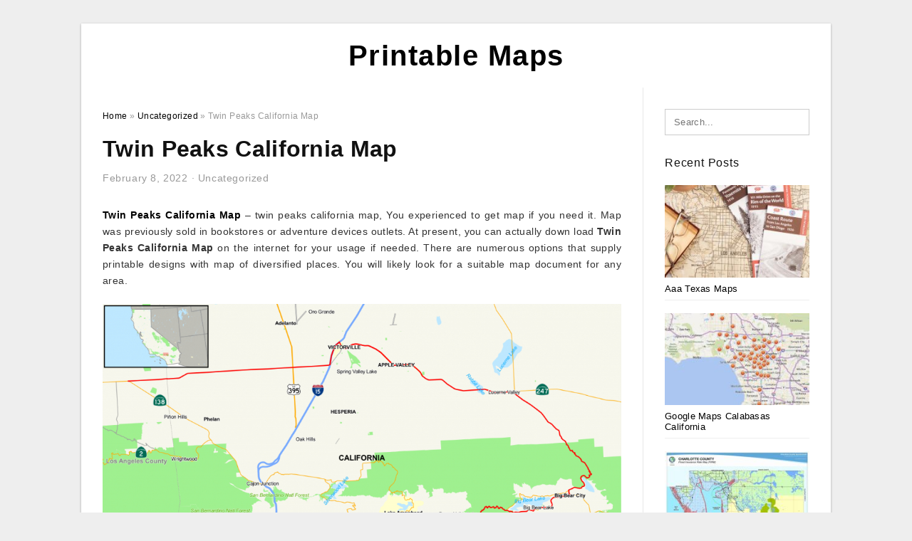

--- FILE ---
content_type: text/html; charset=UTF-8
request_url: https://4printablemap.com/twin-peaks-california-map/
body_size: 10996
content:
<!DOCTYPE html>
<html lang="en-US" prefix="og: https://ogp.me/ns#">
<head>
<meta charset="UTF-8">
<meta name="viewport" content="width=device-width, initial-scale=1, maximum-scale=1, user-scalable=0">
<link rel="profile" href="https://gmpg.org/xfn/11">
<link rel="pingback" href="https://4printablemap.com/xmlrpc.php">

<!-- Icon -->
<link href='' rel='icon' type='image/x-icon'/>

	<style>img:is([sizes="auto" i], [sizes^="auto," i]) { contain-intrinsic-size: 3000px 1500px }</style>
	
<!-- Search Engine Optimization by Rank Math - https://rankmath.com/ -->
<title>Twin Peaks California Map - Printable Maps</title>
<meta name="description" content="Twin Peaks California Map - twin peaks california map, You experienced to get map if you need it. Map was previously sold in bookstores or adventure devices"/>
<meta name="robots" content="follow, index, max-snippet:-1, max-video-preview:-1, max-image-preview:large"/>
<link rel="canonical" href="https://4printablemap.com/twin-peaks-california-map/" />
<meta property="og:locale" content="en_US" />
<meta property="og:type" content="article" />
<meta property="og:title" content="Twin Peaks California Map - Printable Maps" />
<meta property="og:description" content="Twin Peaks California Map - twin peaks california map, You experienced to get map if you need it. Map was previously sold in bookstores or adventure devices" />
<meta property="og:url" content="https://4printablemap.com/twin-peaks-california-map/" />
<meta property="og:site_name" content="Printable Maps" />
<meta property="article:section" content="Uncategorized" />
<meta property="og:image" content="https://4printablemap.com/wp-content/uploads/2019/07/the-domain-austin-map-89-images-in-collection-page-1-map-of-the-domain-in-austin-texas-1.jpg" />
<meta property="og:image:secure_url" content="https://4printablemap.com/wp-content/uploads/2019/07/the-domain-austin-map-89-images-in-collection-page-1-map-of-the-domain-in-austin-texas-1.jpg" />
<meta property="og:image:width" content="667" />
<meta property="og:image:height" content="1024" />
<meta property="og:image:alt" content="The Domain Austin Map (89+ Images In Collection) Page 1 - Map Of The Domain In Austin Texas" />
<meta property="og:image:type" content="image/jpeg" />
<meta property="article:published_time" content="2022-02-08T16:49:53+07:00" />
<meta name="twitter:card" content="summary_large_image" />
<meta name="twitter:title" content="Twin Peaks California Map - Printable Maps" />
<meta name="twitter:description" content="Twin Peaks California Map - twin peaks california map, You experienced to get map if you need it. Map was previously sold in bookstores or adventure devices" />
<meta name="twitter:image" content="https://4printablemap.com/wp-content/uploads/2019/07/the-domain-austin-map-89-images-in-collection-page-1-map-of-the-domain-in-austin-texas-1.jpg" />
<meta name="twitter:label1" content="Written by" />
<meta name="twitter:data1" content="Nuwwar Baraa&#039;a Najjar" />
<meta name="twitter:label2" content="Time to read" />
<meta name="twitter:data2" content="Less than a minute" />
<script type="application/ld+json" class="rank-math-schema">{"@context":"https://schema.org","@graph":[{"@type":["Person","Organization"],"@id":"https://4printablemap.com/#person","name":"Nuwwar Baraa'a Najjar"},{"@type":"WebSite","@id":"https://4printablemap.com/#website","url":"https://4printablemap.com","name":"Nuwwar Baraa'a Najjar","publisher":{"@id":"https://4printablemap.com/#person"},"inLanguage":"en-US"},{"@type":"ImageObject","@id":"https://4printablemap.com/wp-content/uploads/2019/07/the-domain-austin-map-89-images-in-collection-page-1-map-of-the-domain-in-austin-texas-1.jpg","url":"https://4printablemap.com/wp-content/uploads/2019/07/the-domain-austin-map-89-images-in-collection-page-1-map-of-the-domain-in-austin-texas-1.jpg","width":"667","height":"1024","caption":"The Domain Austin Map (89+ Images In Collection) Page 1 - Map Of The Domain In Austin Texas","inLanguage":"en-US"},{"@type":"WebPage","@id":"https://4printablemap.com/twin-peaks-california-map/#webpage","url":"https://4printablemap.com/twin-peaks-california-map/","name":"Twin Peaks California Map - Printable Maps","datePublished":"2022-02-08T16:49:53+07:00","dateModified":"2022-02-08T16:49:53+07:00","isPartOf":{"@id":"https://4printablemap.com/#website"},"primaryImageOfPage":{"@id":"https://4printablemap.com/wp-content/uploads/2019/07/the-domain-austin-map-89-images-in-collection-page-1-map-of-the-domain-in-austin-texas-1.jpg"},"inLanguage":"en-US"},{"@type":"Person","@id":"https://4printablemap.com/author/bismillah/","name":"Nuwwar Baraa'a Najjar","url":"https://4printablemap.com/author/bismillah/","image":{"@type":"ImageObject","@id":"https://secure.gravatar.com/avatar/866dd84e920766c4334da88577e43d8854bb7a9d32fe320ca412475f18184cb6?s=96&amp;d=mm&amp;r=g","url":"https://secure.gravatar.com/avatar/866dd84e920766c4334da88577e43d8854bb7a9d32fe320ca412475f18184cb6?s=96&amp;d=mm&amp;r=g","caption":"Nuwwar Baraa'a Najjar","inLanguage":"en-US"}},{"@type":"BlogPosting","headline":"Twin Peaks California Map - Printable Maps","datePublished":"2022-02-08T16:49:53+07:00","dateModified":"2022-02-08T16:49:53+07:00","articleSection":"Uncategorized","author":{"@id":"https://4printablemap.com/author/bismillah/","name":"Nuwwar Baraa'a Najjar"},"publisher":{"@id":"https://4printablemap.com/#person"},"description":"Twin Peaks California Map - twin peaks california map, You experienced to get map if you need it. Map was previously sold in bookstores or adventure devices","name":"Twin Peaks California Map - Printable Maps","@id":"https://4printablemap.com/twin-peaks-california-map/#richSnippet","isPartOf":{"@id":"https://4printablemap.com/twin-peaks-california-map/#webpage"},"image":{"@id":"https://4printablemap.com/wp-content/uploads/2019/07/the-domain-austin-map-89-images-in-collection-page-1-map-of-the-domain-in-austin-texas-1.jpg"},"inLanguage":"en-US","mainEntityOfPage":{"@id":"https://4printablemap.com/twin-peaks-california-map/#webpage"}}]}</script>
<!-- /Rank Math WordPress SEO plugin -->

<link rel="alternate" type="application/rss+xml" title="Printable Maps &raquo; Feed" href="https://4printablemap.com/feed/" />
<link rel="alternate" type="application/rss+xml" title="Printable Maps &raquo; Comments Feed" href="https://4printablemap.com/comments/feed/" />
<style id='wp-emoji-styles-inline-css' type='text/css'>

	img.wp-smiley, img.emoji {
		display: inline !important;
		border: none !important;
		box-shadow: none !important;
		height: 1em !important;
		width: 1em !important;
		margin: 0 0.07em !important;
		vertical-align: -0.1em !important;
		background: none !important;
		padding: 0 !important;
	}
</style>
<link rel='stylesheet' id='wp-block-library-css' href='https://4printablemap.com/wp-includes/css/dist/block-library/style.min.css?ver=6.8.3' type='text/css' media='all' />
<style id='classic-theme-styles-inline-css' type='text/css'>
/*! This file is auto-generated */
.wp-block-button__link{color:#fff;background-color:#32373c;border-radius:9999px;box-shadow:none;text-decoration:none;padding:calc(.667em + 2px) calc(1.333em + 2px);font-size:1.125em}.wp-block-file__button{background:#32373c;color:#fff;text-decoration:none}
</style>
<style id='global-styles-inline-css' type='text/css'>
:root{--wp--preset--aspect-ratio--square: 1;--wp--preset--aspect-ratio--4-3: 4/3;--wp--preset--aspect-ratio--3-4: 3/4;--wp--preset--aspect-ratio--3-2: 3/2;--wp--preset--aspect-ratio--2-3: 2/3;--wp--preset--aspect-ratio--16-9: 16/9;--wp--preset--aspect-ratio--9-16: 9/16;--wp--preset--color--black: #000000;--wp--preset--color--cyan-bluish-gray: #abb8c3;--wp--preset--color--white: #ffffff;--wp--preset--color--pale-pink: #f78da7;--wp--preset--color--vivid-red: #cf2e2e;--wp--preset--color--luminous-vivid-orange: #ff6900;--wp--preset--color--luminous-vivid-amber: #fcb900;--wp--preset--color--light-green-cyan: #7bdcb5;--wp--preset--color--vivid-green-cyan: #00d084;--wp--preset--color--pale-cyan-blue: #8ed1fc;--wp--preset--color--vivid-cyan-blue: #0693e3;--wp--preset--color--vivid-purple: #9b51e0;--wp--preset--gradient--vivid-cyan-blue-to-vivid-purple: linear-gradient(135deg,rgba(6,147,227,1) 0%,rgb(155,81,224) 100%);--wp--preset--gradient--light-green-cyan-to-vivid-green-cyan: linear-gradient(135deg,rgb(122,220,180) 0%,rgb(0,208,130) 100%);--wp--preset--gradient--luminous-vivid-amber-to-luminous-vivid-orange: linear-gradient(135deg,rgba(252,185,0,1) 0%,rgba(255,105,0,1) 100%);--wp--preset--gradient--luminous-vivid-orange-to-vivid-red: linear-gradient(135deg,rgba(255,105,0,1) 0%,rgb(207,46,46) 100%);--wp--preset--gradient--very-light-gray-to-cyan-bluish-gray: linear-gradient(135deg,rgb(238,238,238) 0%,rgb(169,184,195) 100%);--wp--preset--gradient--cool-to-warm-spectrum: linear-gradient(135deg,rgb(74,234,220) 0%,rgb(151,120,209) 20%,rgb(207,42,186) 40%,rgb(238,44,130) 60%,rgb(251,105,98) 80%,rgb(254,248,76) 100%);--wp--preset--gradient--blush-light-purple: linear-gradient(135deg,rgb(255,206,236) 0%,rgb(152,150,240) 100%);--wp--preset--gradient--blush-bordeaux: linear-gradient(135deg,rgb(254,205,165) 0%,rgb(254,45,45) 50%,rgb(107,0,62) 100%);--wp--preset--gradient--luminous-dusk: linear-gradient(135deg,rgb(255,203,112) 0%,rgb(199,81,192) 50%,rgb(65,88,208) 100%);--wp--preset--gradient--pale-ocean: linear-gradient(135deg,rgb(255,245,203) 0%,rgb(182,227,212) 50%,rgb(51,167,181) 100%);--wp--preset--gradient--electric-grass: linear-gradient(135deg,rgb(202,248,128) 0%,rgb(113,206,126) 100%);--wp--preset--gradient--midnight: linear-gradient(135deg,rgb(2,3,129) 0%,rgb(40,116,252) 100%);--wp--preset--font-size--small: 13px;--wp--preset--font-size--medium: 20px;--wp--preset--font-size--large: 36px;--wp--preset--font-size--x-large: 42px;--wp--preset--spacing--20: 0.44rem;--wp--preset--spacing--30: 0.67rem;--wp--preset--spacing--40: 1rem;--wp--preset--spacing--50: 1.5rem;--wp--preset--spacing--60: 2.25rem;--wp--preset--spacing--70: 3.38rem;--wp--preset--spacing--80: 5.06rem;--wp--preset--shadow--natural: 6px 6px 9px rgba(0, 0, 0, 0.2);--wp--preset--shadow--deep: 12px 12px 50px rgba(0, 0, 0, 0.4);--wp--preset--shadow--sharp: 6px 6px 0px rgba(0, 0, 0, 0.2);--wp--preset--shadow--outlined: 6px 6px 0px -3px rgba(255, 255, 255, 1), 6px 6px rgba(0, 0, 0, 1);--wp--preset--shadow--crisp: 6px 6px 0px rgba(0, 0, 0, 1);}:where(.is-layout-flex){gap: 0.5em;}:where(.is-layout-grid){gap: 0.5em;}body .is-layout-flex{display: flex;}.is-layout-flex{flex-wrap: wrap;align-items: center;}.is-layout-flex > :is(*, div){margin: 0;}body .is-layout-grid{display: grid;}.is-layout-grid > :is(*, div){margin: 0;}:where(.wp-block-columns.is-layout-flex){gap: 2em;}:where(.wp-block-columns.is-layout-grid){gap: 2em;}:where(.wp-block-post-template.is-layout-flex){gap: 1.25em;}:where(.wp-block-post-template.is-layout-grid){gap: 1.25em;}.has-black-color{color: var(--wp--preset--color--black) !important;}.has-cyan-bluish-gray-color{color: var(--wp--preset--color--cyan-bluish-gray) !important;}.has-white-color{color: var(--wp--preset--color--white) !important;}.has-pale-pink-color{color: var(--wp--preset--color--pale-pink) !important;}.has-vivid-red-color{color: var(--wp--preset--color--vivid-red) !important;}.has-luminous-vivid-orange-color{color: var(--wp--preset--color--luminous-vivid-orange) !important;}.has-luminous-vivid-amber-color{color: var(--wp--preset--color--luminous-vivid-amber) !important;}.has-light-green-cyan-color{color: var(--wp--preset--color--light-green-cyan) !important;}.has-vivid-green-cyan-color{color: var(--wp--preset--color--vivid-green-cyan) !important;}.has-pale-cyan-blue-color{color: var(--wp--preset--color--pale-cyan-blue) !important;}.has-vivid-cyan-blue-color{color: var(--wp--preset--color--vivid-cyan-blue) !important;}.has-vivid-purple-color{color: var(--wp--preset--color--vivid-purple) !important;}.has-black-background-color{background-color: var(--wp--preset--color--black) !important;}.has-cyan-bluish-gray-background-color{background-color: var(--wp--preset--color--cyan-bluish-gray) !important;}.has-white-background-color{background-color: var(--wp--preset--color--white) !important;}.has-pale-pink-background-color{background-color: var(--wp--preset--color--pale-pink) !important;}.has-vivid-red-background-color{background-color: var(--wp--preset--color--vivid-red) !important;}.has-luminous-vivid-orange-background-color{background-color: var(--wp--preset--color--luminous-vivid-orange) !important;}.has-luminous-vivid-amber-background-color{background-color: var(--wp--preset--color--luminous-vivid-amber) !important;}.has-light-green-cyan-background-color{background-color: var(--wp--preset--color--light-green-cyan) !important;}.has-vivid-green-cyan-background-color{background-color: var(--wp--preset--color--vivid-green-cyan) !important;}.has-pale-cyan-blue-background-color{background-color: var(--wp--preset--color--pale-cyan-blue) !important;}.has-vivid-cyan-blue-background-color{background-color: var(--wp--preset--color--vivid-cyan-blue) !important;}.has-vivid-purple-background-color{background-color: var(--wp--preset--color--vivid-purple) !important;}.has-black-border-color{border-color: var(--wp--preset--color--black) !important;}.has-cyan-bluish-gray-border-color{border-color: var(--wp--preset--color--cyan-bluish-gray) !important;}.has-white-border-color{border-color: var(--wp--preset--color--white) !important;}.has-pale-pink-border-color{border-color: var(--wp--preset--color--pale-pink) !important;}.has-vivid-red-border-color{border-color: var(--wp--preset--color--vivid-red) !important;}.has-luminous-vivid-orange-border-color{border-color: var(--wp--preset--color--luminous-vivid-orange) !important;}.has-luminous-vivid-amber-border-color{border-color: var(--wp--preset--color--luminous-vivid-amber) !important;}.has-light-green-cyan-border-color{border-color: var(--wp--preset--color--light-green-cyan) !important;}.has-vivid-green-cyan-border-color{border-color: var(--wp--preset--color--vivid-green-cyan) !important;}.has-pale-cyan-blue-border-color{border-color: var(--wp--preset--color--pale-cyan-blue) !important;}.has-vivid-cyan-blue-border-color{border-color: var(--wp--preset--color--vivid-cyan-blue) !important;}.has-vivid-purple-border-color{border-color: var(--wp--preset--color--vivid-purple) !important;}.has-vivid-cyan-blue-to-vivid-purple-gradient-background{background: var(--wp--preset--gradient--vivid-cyan-blue-to-vivid-purple) !important;}.has-light-green-cyan-to-vivid-green-cyan-gradient-background{background: var(--wp--preset--gradient--light-green-cyan-to-vivid-green-cyan) !important;}.has-luminous-vivid-amber-to-luminous-vivid-orange-gradient-background{background: var(--wp--preset--gradient--luminous-vivid-amber-to-luminous-vivid-orange) !important;}.has-luminous-vivid-orange-to-vivid-red-gradient-background{background: var(--wp--preset--gradient--luminous-vivid-orange-to-vivid-red) !important;}.has-very-light-gray-to-cyan-bluish-gray-gradient-background{background: var(--wp--preset--gradient--very-light-gray-to-cyan-bluish-gray) !important;}.has-cool-to-warm-spectrum-gradient-background{background: var(--wp--preset--gradient--cool-to-warm-spectrum) !important;}.has-blush-light-purple-gradient-background{background: var(--wp--preset--gradient--blush-light-purple) !important;}.has-blush-bordeaux-gradient-background{background: var(--wp--preset--gradient--blush-bordeaux) !important;}.has-luminous-dusk-gradient-background{background: var(--wp--preset--gradient--luminous-dusk) !important;}.has-pale-ocean-gradient-background{background: var(--wp--preset--gradient--pale-ocean) !important;}.has-electric-grass-gradient-background{background: var(--wp--preset--gradient--electric-grass) !important;}.has-midnight-gradient-background{background: var(--wp--preset--gradient--midnight) !important;}.has-small-font-size{font-size: var(--wp--preset--font-size--small) !important;}.has-medium-font-size{font-size: var(--wp--preset--font-size--medium) !important;}.has-large-font-size{font-size: var(--wp--preset--font-size--large) !important;}.has-x-large-font-size{font-size: var(--wp--preset--font-size--x-large) !important;}
:where(.wp-block-post-template.is-layout-flex){gap: 1.25em;}:where(.wp-block-post-template.is-layout-grid){gap: 1.25em;}
:where(.wp-block-columns.is-layout-flex){gap: 2em;}:where(.wp-block-columns.is-layout-grid){gap: 2em;}
:root :where(.wp-block-pullquote){font-size: 1.5em;line-height: 1.6;}
</style>
<link rel='stylesheet' id='themejazz-style-css' href='https://4printablemap.com/wp-content/themes/ultimage-terbaru-ada/style.css?ver=1' type='text/css' media='all' />
<link rel="https://api.w.org/" href="https://4printablemap.com/wp-json/" /><link rel="alternate" title="JSON" type="application/json" href="https://4printablemap.com/wp-json/wp/v2/posts/15055" /><link rel="EditURI" type="application/rsd+xml" title="RSD" href="https://4printablemap.com/xmlrpc.php?rsd" />
<meta name="generator" content="WordPress 6.8.3" />
<link rel='shortlink' href='https://4printablemap.com/?p=15055' />
<link rel="alternate" title="oEmbed (JSON)" type="application/json+oembed" href="https://4printablemap.com/wp-json/oembed/1.0/embed?url=https%3A%2F%2F4printablemap.com%2Ftwin-peaks-california-map%2F" />
<link rel="alternate" title="oEmbed (XML)" type="text/xml+oembed" href="https://4printablemap.com/wp-json/oembed/1.0/embed?url=https%3A%2F%2F4printablemap.com%2Ftwin-peaks-california-map%2F&#038;format=xml" />

<style media="screen">
    
            /*Site Padding*/
        #page{
        	margin-top: 10px;
            margin-bottom: 0px;
        }
    </style>

<style type="text/css" title="dynamic-css" class="options-output">#content #primary.col-md-9,#attachment.col-md-9{border-right:1px solid #E8E8E8;}.site-footer .widget-footer .widget ul li{border-bottom:1px solid #cccccc;}.site-content{background-color:#fff;}#secondary .widget ul li{border-bottom:1px solid #eeeeee;}</style>
</head>

<body data-rsssl=1 class="wp-singular post-template-default single single-post postid-15055 single-format-standard wp-theme-ultimage-terbaru-ada">

	<div class="top-navigation">
		<div class="container default-width"  >
					</div>
	</div>

	
<div id="page" class="hfeed site container default-width"  >
	<a class="skip-link screen-reader-text" href="#content">Skip to content</a>

	<header id="masthead" class="site-header">
		<div class="row">
		<!-- Site Branding Code -->
				<div class="site-branding logo-center">

							<div class="main-site-title">
											<h2 class="site-title"><a href="https://4printablemap.com/" rel="home">Printable Maps</a></h2>
														</div>
			
			<!-- Header Ad, Display Search Form If Empty -->
			
			<!-- Header Search Form -->
			
			<div class="clearfix"></div>
		</div><!-- .site-branding -->
				</div>

			</header><!-- #masthead -->
	
	<div id="content" class="site-content clearfix">

	<div id="primary" class="content-area col-md-9 col-sm-8">
		<main id="main" class="site-main">

		
			<div class="breadcrumbs"><span itemscope itemtype="http://data-vocabulary.org/Breadcrumb"><a href="https://4printablemap.com/" itemprop="url"><span itemprop="title">Home</span></a></span> <span class="sep"> &raquo; </span> <span itemscope itemtype="http://data-vocabulary.org/Breadcrumb"><a href="https://4printablemap.com/category/uncategorized/" itemprop="url"><span itemprop="title">Uncategorized</span></a></span> <span class="sep"> &raquo; </span> <span class="current">Twin Peaks California Map</span></div><!-- .breadcrumbs -->
			
<article id="post-15055" class="post-15055 post type-post status-publish format-standard has-post-thumbnail hentry category-uncategorized">
	<header class="entry-header">
		<h1 class="entry-title">Twin Peaks California Map</h1>		<div class="entry-meta ">
			<span class="posted-on"><time class="entry-date published updated" datetime="2022-02-08T16:49:53+07:00">February 8, 2022</time></span><span class="meta-sep">&middot;</span><span class="categories-list"> <a href="https://4printablemap.com/category/uncategorized/" rel="category tag">Uncategorized</a></span><span class="byline"> by <span class="author vcard"><a class="url fn n" href="https://4printablemap.com/author/bismillah/">Nuwwar Baraa&#039;a Najjar</a></span></span>		</div><!-- .entry-meta -->

	</header><!-- .entry-header -->

	<div class="entry-content clearfix">

		
		
		
		<p style="text-align: justify;"><a href="https://4printablemap.com/"><strong>Twin Peaks California Map</strong></a> &#8211; twin peaks california map,  You experienced to get map if you need it. Map was previously sold in bookstores or adventure devices outlets. At present, you can actually down load <strong>Twin Peaks California Map</strong> on the internet for your usage if needed. There are numerous options that supply printable designs with map of diversified places. You will likely look for a suitable map document for any area.</p>
<p style="text-align: center;"><img decoding="async" src="https://4printablemap.com/wp-content/uploads/2019/07/california-state-route-18-wikipedia-twin-peaks-california-map.png" alt="California State Route 18 - Wikipedia - Twin Peaks California Map" /p title="california state route 18 wikipedia twin peaks california map">
<p>California State Route 18 &#8211; Wikipedia &#8211; Twin Peaks California Map, Source Image: upload.wikimedia.org</p>
<h2 style="text-align: justify;">Things to Know about Twin Peaks California Map</h2>
<p style="text-align: justify;">Before, map was just utilized to illustrate the topography of specific place. When people have been traveling someplace, they utilized map as a standard so that they would attain their vacation spot. Now though, map does not have this sort of restricted use. Regular imprinted map continues to be substituted with modern-day modern technology, such as GPS or world-wide positioning program. Such device supplies exact be aware of one&#8217;s spot. For that, traditional map&#8217;s functions are adjusted into various other things which may well not be also related to exhibiting recommendations.</p>
<p style="text-align: center;"><img decoding="async" src="https://4printablemap.com/wp-content/uploads/2019/07/mytopo-matterhorn-peak-california-usgs-quad-topo-map-twin-peaks-california-map.jpg" alt="Mytopo Matterhorn Peak, California Usgs Quad Topo Map - Twin Peaks California Map" /p title="mytopo matterhorn peak california usgs quad topo map twin peaks california map">
<p>Mytopo Matterhorn Peak, California Usgs Quad Topo Map &#8211; Twin Peaks California Map, Source Image: s3-us-west-2.amazonaws.com</p>
<p style="text-align: center;"><img decoding="async" src="https://4printablemap.com/wp-content/uploads/2019/07/california-herd-management-areas-bureau-of-land-management-twin-peaks-california-map.jpg" alt="California - Herd Management Areas | Bureau Of Land Management - Twin Peaks California Map" /p title="california herd management areas bureau of land management twin peaks california map">
<p>California &#8211; Herd Management Areas | Bureau Of Land Management &#8211; Twin Peaks California Map, Source Image: www.blm.gov</p>
<p style="text-align: justify;">Men and women definitely get artistic nowadays. It will be easy to locate maps simply being repurposed into countless things. As an example, you will discover map pattern wallpapers pasted on numerous homes. This amazing using map actually helps make one&#8217;s place distinctive off their rooms. With <span style="text-decoration: underline;">Twin Peaks California Map</span>, you might have map visual on items for example T-shirt or book protect also. Usually map styles on printable records are really diverse. It does not simply are available in conventional color scheme to the genuine map. For that, they may be adjustable to many people makes use of.</p>
<p style="text-align: center;"><img decoding="async" src="https://4printablemap.com/wp-content/uploads/2019/07/twin-peaks-san-francisco-wikipedia-twin-peaks-california-map.jpg" alt="Twin Peaks (San Francisco) - Wikipedia - Twin Peaks California Map" /p title="twin peaks san francisco wikipedia twin peaks california map">
<p>Twin Peaks (San Francisco) &#8211; Wikipedia &#8211; Twin Peaks California Map, Source Image: upload.wikimedia.org</p>
<p style="text-align: center;"><img decoding="async" src="https://4printablemap.com/wp-content/uploads/2019/07/twin-peaks-santa-clara-county-california-wikipedia-twin-peaks-california-map.jpg" alt="Twin Peaks (Santa Clara County, California) - Wikipedia - Twin Peaks California Map" /p title="twin peaks santa clara county california wikipedia twin peaks california map">
<p>Twin Peaks (Santa Clara County, California) &#8211; Wikipedia &#8211; Twin Peaks California Map, Source Image: upload.wikimedia.org</p>
<p style="text-align: justify;">Obviously, it is possible to go for actual map color scheme with crystal clear color distinctions. This one may well be more suitable if employed for printed out charts, world, and possibly publication protect. At the same time, you can find <em>Twin Peaks California Map</em> patterns who have darker color colors. The more dark tone map has old-fashioned sensation on it. When you use this kind of printable item to your tshirt, it will not look too obvious. Alternatively your t-shirt will look like a retro object. Likewise, you may put in the darker tone maps as wallpapers also. It would produce a feeling of stylish and old area due to the more dark hue. This is a low routine maintenance strategy to obtain this kind of look.</p>
<p style="text-align: center;"><img decoding="async" src="https://4printablemap.com/wp-content/uploads/2019/07/one-chants-out-between-two-worlds-visiting-twin-peaks-and-twin-twin-peaks-california-map.jpg" alt="One Chants Out Between Two Worlds”: Visiting Twin Peaks And Twin - Twin Peaks California Map" /p title="one chants out between two worlds visiting twin peaks and twin twin peaks california map">
<p>One Chants Out Between Two Worlds”: Visiting Twin Peaks And Twin &#8211; Twin Peaks California Map, Source Image: anfortaswound.files.wordpress.com</p>
<p style="text-align: center;"><img decoding="async" src="https://4printablemap.com/wp-content/uploads/2019/07/returning-to-twin-peaks-visit-seattle-twin-peaks-california-map.jpg" alt="Returning To Twin Peaks | Visit Seattle - Twin Peaks California Map" /p title="returning to twin peaks visit seattle twin peaks california map">
<p>Returning To Twin Peaks | Visit Seattle &#8211; Twin Peaks California Map, Source Image: uploads.visitseattle.org</p>
<p style="text-align: justify;">As stated in the past, it is possible to get map design and style soft documents that show different areas on planet. Obviously, should your demand is just too particular, you will find a tough time trying to find the map. In that case, modifying is a lot more hassle-free than scrolling throughout the property layout. Modification of <strong>Twin Peaks California Map</strong> is certainly more expensive, time spent with every other&#8217;s ideas. As well as the interaction gets even tighter. A big plus with it is the developer should be able to get in level with the need to have and answer the majority of your demands.</p>
<p style="text-align: center;"><img decoding="async" src="https://4printablemap.com/wp-content/uploads/2019/07/internet-providers-in-twin-peaks-compare-9-providers-twin-peaks-california-map.jpg" alt="Internet Providers In Twin Peaks: Compare 9 Providers - Twin Peaks California Map" /p title="internet providers in twin peaks compare 9 providers twin peaks california map">
<p>Internet Providers In Twin Peaks: Compare 9 Providers &#8211; Twin Peaks California Map, Source Image: broadbandnow.com</p>
<p style="text-align: justify;">Needless to say getting to pay for the printable is probably not this sort of exciting course of action. Yet, if your should get is extremely distinct then purchasing it is not so awful. Even so, if your condition will not be too hard, seeking totally free printable with map layout is in reality a really fond encounter. One point you need to be aware of: dimensions and resolution. Some printable data files tend not to look too very good once becoming imprinted. It is because you decide on data that has too low solution. When getting, you should check the image resolution. Normally, men and women be asked to choose the biggest quality accessible.</p>
<p style="text-align: justify;"><span style="text-decoration: underline;">Twin Peaks California Map</span> will not be a novelty in printable company. Some websites have supplied files that are showing specific spots on earth with neighborhood coping with, you will notice that occasionally they have anything in the web site free of charge. Changes is just accomplished when the files are damaged. <strong>Twin Peaks California Map</strong></p>

		
		
			</div><!-- .entry-content -->

	
	<div class="home-recent-gallery clearfix">
					<h3 class="media-recent-gallery-title">Gallery of Twin Peaks California Map</h3>
		
	
				<span class="home-image-thumbnail">
					<a href="https://4printablemap.com/twin-peaks-california-map/internet-providers-in-twin-peaks-compare-9-providers-twin-peaks-california-map/" title="Internet Providers In Twin Peaks: Compare 9 Providers   Twin Peaks California Map">
						<img width="150" height="150" src=" https://4printablemap.com/wp-content/uploads/2019/07/internet-providers-in-twin-peaks-compare-9-providers-twin-peaks-california-map-150x150.jpg" alt="Internet Providers In Twin Peaks: Compare 9 Providers   Twin Peaks California Map" title="Internet Providers In Twin Peaks: Compare 9 Providers   Twin Peaks California Map" />
					</a>
				</span><!--end list gallery-->

			
				<span class="home-image-thumbnail">
					<a href="https://4printablemap.com/twin-peaks-california-map/california-herd-management-areas-bureau-of-land-management-twin-peaks-california-map/" title="California   Herd Management Areas | Bureau Of Land Management   Twin Peaks California Map">
						<img width="150" height="150" src=" https://4printablemap.com/wp-content/uploads/2019/07/california-herd-management-areas-bureau-of-land-management-twin-peaks-california-map-150x150.jpg" alt="California   Herd Management Areas | Bureau Of Land Management   Twin Peaks California Map" title="California   Herd Management Areas | Bureau Of Land Management   Twin Peaks California Map" />
					</a>
				</span><!--end list gallery-->

			
				<span class="home-image-thumbnail">
					<a href="https://4printablemap.com/twin-peaks-california-map/mytopo-matterhorn-peak-california-usgs-quad-topo-map-twin-peaks-california-map/" title="Mytopo Matterhorn Peak, California Usgs Quad Topo Map   Twin Peaks California Map">
						<img width="150" height="150" src=" https://4printablemap.com/wp-content/uploads/2019/07/mytopo-matterhorn-peak-california-usgs-quad-topo-map-twin-peaks-california-map-150x150.jpg" alt="Mytopo Matterhorn Peak, California Usgs Quad Topo Map   Twin Peaks California Map" title="Mytopo Matterhorn Peak, California Usgs Quad Topo Map   Twin Peaks California Map" />
					</a>
				</span><!--end list gallery-->

			
				<span class="home-image-thumbnail">
					<a href="https://4printablemap.com/twin-peaks-california-map/california-state-route-18-wikipedia-twin-peaks-california-map/" title="California State Route 18   Wikipedia   Twin Peaks California Map">
						<img width="150" height="150" src=" https://4printablemap.com/wp-content/uploads/2019/07/california-state-route-18-wikipedia-twin-peaks-california-map-150x150.png" alt="California State Route 18   Wikipedia   Twin Peaks California Map" title="California State Route 18   Wikipedia   Twin Peaks California Map" />
					</a>
				</span><!--end list gallery-->

			
				<span class="home-image-thumbnail">
					<a href="https://4printablemap.com/twin-peaks-california-map/one-chants-out-between-two-worlds-visiting-twin-peaks-and-twin-twin-peaks-california-map/" title="One Chants Out Between Two Worlds”: Visiting Twin Peaks And Twin   Twin Peaks California Map">
						<img width="150" height="150" src=" https://4printablemap.com/wp-content/uploads/2019/07/one-chants-out-between-two-worlds-visiting-twin-peaks-and-twin-twin-peaks-california-map-150x150.jpg" alt="One Chants Out Between Two Worlds”: Visiting Twin Peaks And Twin   Twin Peaks California Map" title="One Chants Out Between Two Worlds”: Visiting Twin Peaks And Twin   Twin Peaks California Map" />
					</a>
				</span><!--end list gallery-->

			
				<span class="home-image-thumbnail">
					<a href="https://4printablemap.com/twin-peaks-california-map/twin-peaks-santa-clara-county-california-wikipedia-twin-peaks-california-map/" title="Twin Peaks (Santa Clara County, California)   Wikipedia   Twin Peaks California Map">
						<img width="150" height="150" src=" https://4printablemap.com/wp-content/uploads/2019/07/twin-peaks-santa-clara-county-california-wikipedia-twin-peaks-california-map-150x150.jpg" alt="Twin Peaks (Santa Clara County, California)   Wikipedia   Twin Peaks California Map" title="Twin Peaks (Santa Clara County, California)   Wikipedia   Twin Peaks California Map" />
					</a>
				</span><!--end list gallery-->

			
				<span class="home-image-thumbnail">
					<a href="https://4printablemap.com/twin-peaks-california-map/twin-peaks-san-francisco-wikipedia-twin-peaks-california-map/" title="Twin Peaks (San Francisco)   Wikipedia   Twin Peaks California Map">
						<img width="150" height="150" src=" https://4printablemap.com/wp-content/uploads/2019/07/twin-peaks-san-francisco-wikipedia-twin-peaks-california-map-150x150.jpg" alt="Twin Peaks (San Francisco)   Wikipedia   Twin Peaks California Map" title="Twin Peaks (San Francisco)   Wikipedia   Twin Peaks California Map" />
					</a>
				</span><!--end list gallery-->

			
				<span class="home-image-thumbnail">
					<a href="https://4printablemap.com/twin-peaks-california-map/returning-to-twin-peaks-visit-seattle-twin-peaks-california-map/" title="Returning To Twin Peaks | Visit Seattle   Twin Peaks California Map">
						<img width="150" height="150" src=" https://4printablemap.com/wp-content/uploads/2019/07/returning-to-twin-peaks-visit-seattle-twin-peaks-california-map-150x150.jpg" alt="Returning To Twin Peaks | Visit Seattle   Twin Peaks California Map" title="Returning To Twin Peaks | Visit Seattle   Twin Peaks California Map" />
					</a>
				</span><!--end list gallery-->

				</div><!--end flexslider-->

	
	
	<footer class="entry-footer">
		
		
  <div class="button_social_share">
      <p class="share-this">Share this: </p>
      <ul>
              <li class="social-button facebook">
          <a href="https://www.facebook.com/sharer/sharer.php?u=https%3A%2F%2F4printablemap.com%2Ftwin-peaks-california-map%2F&amp;title=Twin+Peaks+California+Map" target="_blank">
            <span class="el el-facebook">Facebook</span>
          </a>
        </li>
                    <li class="social-button twitter">
          <a href="https://twitter.com/intent/tweet?text=Twin+Peaks+California+Map&amp;url=https%3A%2F%2F4printablemap.com%2Ftwin-peaks-california-map%2F" target="_blank">
            <span class="el el-twitter">Twitter</span>
          </a>
        </li>
                    <li class="social-button google">
          <a href="https://plus.google.com/share?url=https%3A%2F%2F4printablemap.com%2Ftwin-peaks-california-map%2F" target="_blank">
            <span class="el el-google-plus">Google+</span>
          </a>
        </li>
                          <li class="social-button pinterest">
          <a href="javascript:void((function()%7Bvar%20e=document.createElement('script');e.setAttribute('type','text/javascript');e.setAttribute('charset','UTF-8');e.setAttribute('src','http://assets.pinterest.com/js/pinmarklet.js?r='+Math.random()*99999999);document.body.appendChild(e)%7D)());" target="_blank">
            <span class="el el-pinterest-p">Pinterest</span>
          </a>
        </li>
                            </ul>
  </div>

  
	</footer><!-- .entry-footer -->
</article><!-- #post-## -->

			<!-- Related Post -->
			      <div class="related-post">
        <h3 class="related-post-title">Related Post to Twin Peaks California Map</h3>
        <div class="row">
        <ul>
          
                        <li class="related-content">
              <a class="related-image" href="https://4printablemap.com/aaa-texas-maps/" rel="bookmark" title="Aaa Texas Maps">
                <img src="https://4printablemap.com/wp-content/uploads/2019/07/tuck-a-aaa-map-in-their-stocking-this-holiday-aaa-texas-maps-150x150.jpg" alt="Tuck A Aaa Map In Their Stocking This Holiday &#8211; Aaa Texas Maps" class="alignleft" />              </a>
              <h4 class="related-content-title">
                <a href="https://4printablemap.com/aaa-texas-maps/" rel="bookmark" title="Aaa Texas Maps">
                Aaa Texas Maps                </a>
                </h4>
              <div class="related-content-excerpt">
                <p>Aaa Texas Maps &#8211; aaa texas maps, You had to get map if you want it. Map was once bought from bookstores or venture devices shops. At present, it is simple to down load Aaa Texas Maps on the web for your own utilization if&#8230;</p>
              </div>
            </li>
                      
                        <li class="related-content">
              <a class="related-image" href="https://4printablemap.com/google-maps-calabasas-california/" rel="bookmark" title="Google Maps Calabasas California">
                <img src="https://4printablemap.com/wp-content/uploads/2019/07/power-outages-los-angeles-google-maps-california-outage-map-gulf-6-google-maps-calabasas-california-150x150.jpg" alt="Power Outages Los Angeles Google Maps California Outage Map Gulf 6 &#8211; Google Maps Calabasas California" class="alignleft" />              </a>
              <h4 class="related-content-title">
                <a href="https://4printablemap.com/google-maps-calabasas-california/" rel="bookmark" title="Google Maps Calabasas California">
                Google Maps Calabasas California                </a>
                </h4>
              <div class="related-content-excerpt">
                <p>Google Maps Calabasas California &#8211; google maps calabasas ca, google maps calabasas california, You needed to purchase map should you need it. Map was once available in bookstores or experience gear retailers. Nowadays, it is possible to down load Google Maps Calabasas California on the&#8230;</p>
              </div>
            </li>
                      
                        <li class="related-content">
              <a class="related-image" href="https://4printablemap.com/flood-insurance-rate-map-florida/" rel="bookmark" title="Flood Insurance Rate Map Florida">
                <img src="https://4printablemap.com/wp-content/uploads/2019/07/your-risk-of-flooding-flood-insurance-rate-map-florida-150x150.jpg" alt="Your Risk Of Flooding &#8211; Flood Insurance Rate Map Florida" class="alignleft" />              </a>
              <h4 class="related-content-title">
                <a href="https://4printablemap.com/flood-insurance-rate-map-florida/" rel="bookmark" title="Flood Insurance Rate Map Florida">
                Flood Insurance Rate Map Florida                </a>
                </h4>
              <div class="related-content-excerpt">
                <p>Flood Insurance Rate Map Florida &#8211; fema flood insurance rate map florida, flood insurance rate map cape coral florida, flood insurance rate map charlotte county florida, You experienced to get map if you require it. Map was previously available in bookstores or journey equipment outlets&#8230;.</p>
              </div>
            </li>
                              </ul>
        </div>
        <div class="clearfix"></div>
      </div>
    			<!-- End Related Post -->

			<!-- Navigation Post -->
			
	<nav class="navigation post-navigation" aria-label="Posts">
		<h2 class="screen-reader-text">Post navigation</h2>
		<div class="nav-links"><div class="nav-previous"><a href="https://4printablemap.com/map-of-flooded-areas-in-texas/" rel="prev">Map Of Flooded Areas In Texas</a></div><div class="nav-next"><a href="https://4printablemap.com/printable-map-with-pins/" rel="next">Printable Map With Pins</a></div></div>
	</nav>			<!-- End Post Navigation -->

			
		
		</main><!-- #main -->
	</div><!-- #primary -->


	<div id="secondary" class="widget-area col-md-3 col-sm-4" role="complementary">
        <aside id="search-2" class="widget widget_search">
<form role="search" method="get" class="search-form" action="https://4printablemap.com/">
	<input type="search" class="search-field" placeholder="Search..." value="" name="s" title="Search for:" />
	<input type="submit" class="search-submit" value="Search" />
</form>
</aside>          <aside id="recent_posts-3" class="widget widget_recent_posts">          <h3 class="widget-title">Recent Posts</h3>          <ul>
                        <li class="col-md-12 col-sm-12">
                <div class="post-index">
                      <a href="https://4printablemap.com/aaa-texas-maps/">
					          <img src="https://4printablemap.com/wp-content/uploads/2019/07/tuck-a-aaa-map-in-their-stocking-this-holiday-aaa-texas-maps-235x150.jpg" alt="Tuck A Aaa Map In Their Stocking This Holiday &#8211; Aaa Texas Maps" class="" /></a>
                </div>
                <div class="recent-info">
                  <span class="title-recent-post">
                    <a title="Aaa Texas Maps" href="https://4printablemap.com/aaa-texas-maps/">
        						         						  Aaa Texas Maps                    </a>
                </span>
      			</div>
              </li>
                          <li class="col-md-12 col-sm-12">
                <div class="post-index">
                      <a href="https://4printablemap.com/google-maps-calabasas-california/">
					          <img src="https://4printablemap.com/wp-content/uploads/2019/07/power-outages-los-angeles-google-maps-california-outage-map-gulf-6-google-maps-calabasas-california-235x150.jpg" alt="Power Outages Los Angeles Google Maps California Outage Map Gulf 6 &#8211; Google Maps Calabasas California" class="" /></a>
                </div>
                <div class="recent-info">
                  <span class="title-recent-post">
                    <a title="Google Maps Calabasas California" href="https://4printablemap.com/google-maps-calabasas-california/">
        						         						  Google Maps Calabasas California                    </a>
                </span>
      			</div>
              </li>
                          <li class="col-md-12 col-sm-12">
                <div class="post-index">
                      <a href="https://4printablemap.com/flood-insurance-rate-map-florida/">
					          <img src="https://4printablemap.com/wp-content/uploads/2019/07/your-risk-of-flooding-flood-insurance-rate-map-florida-235x150.jpg" alt="Your Risk Of Flooding &#8211; Flood Insurance Rate Map Florida" class="" /></a>
                </div>
                <div class="recent-info">
                  <span class="title-recent-post">
                    <a title="Flood Insurance Rate Map Florida" href="https://4printablemap.com/flood-insurance-rate-map-florida/">
        						         						  Flood Insurance Rate Map Florida                    </a>
                </span>
      			</div>
              </li>
                          <li class="col-md-12 col-sm-12">
                <div class="post-index">
                      <a href="https://4printablemap.com/where-is-sarasota-florida-on-the-map/">
					          <img src="https://4printablemap.com/wp-content/uploads/2019/07/the-domain-austin-map-89-images-in-collection-page-1-map-of-the-domain-in-austin-texas-1-235x150.jpg" alt="The Domain Austin Map (89+ Images In Collection) Page 1 &#8211; Map Of The Domain In Austin Texas" class="" /></a>
                </div>
                <div class="recent-info">
                  <span class="title-recent-post">
                    <a title="Where Is Sarasota Florida On The Map" href="https://4printablemap.com/where-is-sarasota-florida-on-the-map/">
        						         						  Where Is Sarasota Florida On The                    </a>
                </span>
      			</div>
              </li>
                          <li class="col-md-12 col-sm-12">
                <div class="post-index">
                      <a href="https://4printablemap.com/asia-political-map-printable/">
					          <img src="https://4printablemap.com/wp-content/uploads/2019/07/asia-blank-political-map-sksinternational-asia-political-map-printable-235x150.png" alt="Asia Blank Political Map | Sksinternational &#8211; Asia Political Map Printable" class="" /></a>
                </div>
                <div class="recent-info">
                  <span class="title-recent-post">
                    <a title="Asia Political Map Printable" href="https://4printablemap.com/asia-political-map-printable/">
        						         						  Asia Political Map Printable                    </a>
                </span>
      			</div>
              </li>
                      </ul>
          <div class="clearfix"></div>
          </aside>      <aside id="ultimage_popular_posts-3" class="widget widget_ultimage_popular_posts"><h3 class="widget-title">Popular Posts</h3>
			<ul>

				
						<li>
														<a href="https://4printablemap.com/aaa-texas-maps/" title="Aaa Texas Maps">
								<div class="post-image">
					                											<img src="https://4printablemap.com/wp-content/uploads/2019/07/tuck-a-aaa-map-in-their-stocking-this-holiday-aaa-texas-maps-235x150.jpg" alt="Tuck A Aaa Map In Their Stocking This Holiday &#8211; Aaa Texas Maps" class="" />																		</div>
								<div class="inner">
									<span class="title">Aaa Texas Maps</span>
									<!-- <p class="meta">October 19, 2023</p> -->
								</div>
								<div class="clear"></div>
							</a>
						</li>
					
						<li>
														<a href="https://4printablemap.com/austin-texas-city-map/" title="Austin Texas City Map">
								<div class="post-image">
					                											<img src="https://4printablemap.com/wp-content/uploads/2019/07/austin-texas-maps-perry-castaneda-map-collection-ut-library-online-austin-texas-city-map-235x150.jpg" alt="Austin, Texas Maps &#8211; Perry-Castañeda Map Collection &#8211; Ut Library Online &#8211; Austin Texas City Map" class="" />																		</div>
								<div class="inner">
									<span class="title">Austin Texas City Map</span>
									<!-- <p class="meta">March 15, 2019</p> -->
								</div>
								<div class="clear"></div>
							</a>
						</li>
					
						<li>
														<a href="https://4printablemap.com/california-wildfires-2017-map/" title="California Wildfires 2017 Map">
								<div class="post-image">
					                											<img src="https://4printablemap.com/wp-content/uploads/2019/07/california-fires-map-shows-the-extent-of-blazes-ravaging-states-california-wildfires-2017-map-235x150.png" alt="California Fires: Map Shows The Extent Of Blazes Ravaging State&#039;s &#8211; California Wildfires 2017 Map" class="" />																		</div>
								<div class="inner">
									<span class="title">California Wildfires 2017 Map</span>
									<!-- <p class="meta">March 15, 2019</p> -->
								</div>
								<div class="clear"></div>
							</a>
						</li>
					
						<li>
														<a href="https://4printablemap.com/tamiami-trail-florida-map/" title="Tamiami Trail Florida Map">
								<div class="post-image">
					                											<img src="https://4printablemap.com/wp-content/uploads/2019/07/u-s-route-41-in-florida-wikipedia-tamiami-trail-florida-map-235x150.png" alt="U.s. Route 41 In Florida &#8211; Wikipedia &#8211; Tamiami Trail Florida Map" class="" />																		</div>
								<div class="inner">
									<span class="title">Tamiami Trail Florida Map</span>
									<!-- <p class="meta">March 15, 2019</p> -->
								</div>
								<div class="clear"></div>
							</a>
						</li>
					
						<li>
														<a href="https://4printablemap.com/printable-map-of-kansas/" title="Printable Map Of Kansas">
								<div class="post-image">
					                											<img src="https://4printablemap.com/wp-content/uploads/2019/07/state-and-county-maps-of-kansas-printable-map-of-kansas-235x150.jpg" alt="State And County Maps Of Kansas &#8211; Printable Map Of Kansas" class="" />																		</div>
								<div class="inner">
									<span class="title">Printable Map Of Kansas</span>
									<!-- <p class="meta">March 15, 2019</p> -->
								</div>
								<div class="clear"></div>
							</a>
						</li>
									</ul>
			
		</aside><aside id="archives-3" class="widget widget_archive"><h3 class="widget-title">Archives</h3>
			<ul>
					<li><a href='https://4printablemap.com/2023/10/'>October 2023</a></li>
	<li><a href='https://4printablemap.com/2023/09/'>September 2023</a></li>
	<li><a href='https://4printablemap.com/2023/08/'>August 2023</a></li>
	<li><a href='https://4printablemap.com/2023/07/'>July 2023</a></li>
	<li><a href='https://4printablemap.com/2023/06/'>June 2023</a></li>
	<li><a href='https://4printablemap.com/2023/05/'>May 2023</a></li>
	<li><a href='https://4printablemap.com/2023/04/'>April 2023</a></li>
	<li><a href='https://4printablemap.com/2023/03/'>March 2023</a></li>
	<li><a href='https://4printablemap.com/2023/02/'>February 2023</a></li>
	<li><a href='https://4printablemap.com/2023/01/'>January 2023</a></li>
	<li><a href='https://4printablemap.com/2022/12/'>December 2022</a></li>
	<li><a href='https://4printablemap.com/2022/11/'>November 2022</a></li>
	<li><a href='https://4printablemap.com/2022/10/'>October 2022</a></li>
	<li><a href='https://4printablemap.com/2022/09/'>September 2022</a></li>
	<li><a href='https://4printablemap.com/2022/08/'>August 2022</a></li>
	<li><a href='https://4printablemap.com/2022/07/'>July 2022</a></li>
	<li><a href='https://4printablemap.com/2022/06/'>June 2022</a></li>
	<li><a href='https://4printablemap.com/2022/05/'>May 2022</a></li>
	<li><a href='https://4printablemap.com/2022/04/'>April 2022</a></li>
	<li><a href='https://4printablemap.com/2022/03/'>March 2022</a></li>
	<li><a href='https://4printablemap.com/2022/02/'>February 2022</a></li>
	<li><a href='https://4printablemap.com/2022/01/'>January 2022</a></li>
	<li><a href='https://4printablemap.com/2021/12/'>December 2021</a></li>
	<li><a href='https://4printablemap.com/2021/11/'>November 2021</a></li>
	<li><a href='https://4printablemap.com/2021/10/'>October 2021</a></li>
	<li><a href='https://4printablemap.com/2021/09/'>September 2021</a></li>
	<li><a href='https://4printablemap.com/2021/08/'>August 2021</a></li>
	<li><a href='https://4printablemap.com/2021/07/'>July 2021</a></li>
	<li><a href='https://4printablemap.com/2021/06/'>June 2021</a></li>
	<li><a href='https://4printablemap.com/2021/05/'>May 2021</a></li>
	<li><a href='https://4printablemap.com/2021/04/'>April 2021</a></li>
	<li><a href='https://4printablemap.com/2021/03/'>March 2021</a></li>
	<li><a href='https://4printablemap.com/2021/02/'>February 2021</a></li>
	<li><a href='https://4printablemap.com/2021/01/'>January 2021</a></li>
	<li><a href='https://4printablemap.com/2020/12/'>December 2020</a></li>
	<li><a href='https://4printablemap.com/2020/11/'>November 2020</a></li>
	<li><a href='https://4printablemap.com/2020/10/'>October 2020</a></li>
	<li><a href='https://4printablemap.com/2020/09/'>September 2020</a></li>
	<li><a href='https://4printablemap.com/2020/08/'>August 2020</a></li>
	<li><a href='https://4printablemap.com/2020/07/'>July 2020</a></li>
	<li><a href='https://4printablemap.com/2020/06/'>June 2020</a></li>
	<li><a href='https://4printablemap.com/2020/05/'>May 2020</a></li>
	<li><a href='https://4printablemap.com/2020/04/'>April 2020</a></li>
	<li><a href='https://4printablemap.com/2020/03/'>March 2020</a></li>
	<li><a href='https://4printablemap.com/2020/02/'>February 2020</a></li>
	<li><a href='https://4printablemap.com/2020/01/'>January 2020</a></li>
	<li><a href='https://4printablemap.com/2019/07/'>July 2019</a></li>
	<li><a href='https://4printablemap.com/2019/06/'>June 2019</a></li>
	<li><a href='https://4printablemap.com/2019/05/'>May 2019</a></li>
	<li><a href='https://4printablemap.com/2019/04/'>April 2019</a></li>
	<li><a href='https://4printablemap.com/2019/03/'>March 2019</a></li>
			</ul>

			</aside>			</div><!-- #secondary -->

<div class="clearfix"></div>

	</div><!-- #content -->

</div><!-- #page -->

	
	<footer id="colophon" class="site-footer">
		<div class="container default-width"  >
						<div class="widget-footer">
													<div class="col-md-4">
											</div>
													<div class="col-md-4">
											</div>
													<div class="col-md-4">
											</div>
								<div class="clearfix"></div>
			</div><!-- .widget-footer -->
			
							<div class="footer-bottom-center col-xs-12">
					<nav id="nav-footer">
					<div class="menu"><ul>
<li class="page_item page-item-6"><a href="https://4printablemap.com/about-us/">About Us</a></li>
<li class="page_item page-item-7"><a href="https://4printablemap.com/contact/">Contact</a></li>
<li class="page_item page-item-9"><a href="https://4printablemap.com/cookie-policy/">Cookie Policy</a></li>
<li class="page_item page-item-10"><a href="https://4printablemap.com/disclaimer/">Disclaimer</a></li>
<li class="page_item page-item-11"><a href="https://4printablemap.com/digital-millennium-copyright-act-notice/">DMCA</a></li>
<li class="page_item page-item-34"><a href="https://4printablemap.com/privacy-policy/">Privacy Policy</a></li>
<li class="page_item page-item-28"><a href="https://4printablemap.com/sitemap/">Sitemap</a></li>
<li class="page_item page-item-8"><a href="https://4printablemap.com/terms-of-use/">Terms of Use</a></li>
</ul></div>
					</nav>
					<div class="site-info">
											</div><!-- .site-info -->
				</div>
						<div class="clearfix"></div>
		</div>
	</footer><!-- #colophon -->

<div class="back-top" id="back-top">&uarr;</div>

<script type="speculationrules">
{"prefetch":[{"source":"document","where":{"and":[{"href_matches":"\/*"},{"not":{"href_matches":["\/wp-*.php","\/wp-admin\/*","\/wp-content\/uploads\/*","\/wp-content\/*","\/wp-content\/plugins\/*","\/wp-content\/themes\/ultimage-terbaru-ada\/*","\/*\\?(.+)"]}},{"not":{"selector_matches":"a[rel~=\"nofollow\"]"}},{"not":{"selector_matches":".no-prefetch, .no-prefetch a"}}]},"eagerness":"conservative"}]}
</script>
<script type="text/javascript" src="https://4printablemap.com/wp-includes/js/jquery/jquery.js" id="jquery-js"></script>
<script type="text/javascript" src="https://4printablemap.com/wp-content/themes/ultimage-terbaru-ada/assets/js/main.min.js?ver=6.8.3" id="themejazz-mainjs-js"></script>

<script defer src="https://static.cloudflareinsights.com/beacon.min.js/vcd15cbe7772f49c399c6a5babf22c1241717689176015" integrity="sha512-ZpsOmlRQV6y907TI0dKBHq9Md29nnaEIPlkf84rnaERnq6zvWvPUqr2ft8M1aS28oN72PdrCzSjY4U6VaAw1EQ==" data-cf-beacon='{"version":"2024.11.0","token":"f077586dff554f199a185c49d6d03ddb","r":1,"server_timing":{"name":{"cfCacheStatus":true,"cfEdge":true,"cfExtPri":true,"cfL4":true,"cfOrigin":true,"cfSpeedBrain":true},"location_startswith":null}}' crossorigin="anonymous"></script>
</body>
</html>
